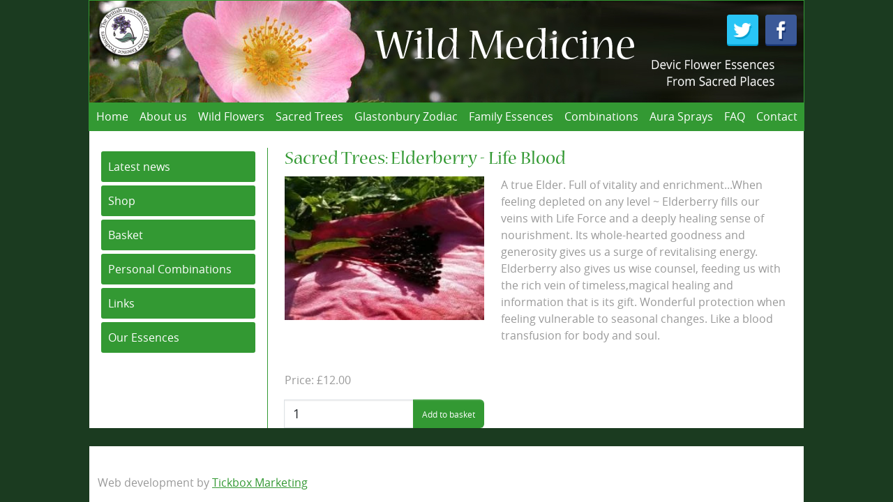

--- FILE ---
content_type: text/html; charset=UTF-8
request_url: https://www.wildmedicine.co.uk/shop/sacred-trees/product/elderberry-life-blood
body_size: 4704
content:
<!DOCTYPE html>
<html class="" lang="en">
    <head>
        <meta charset="UTF-8">
        <meta http-equiv="X-UA-Compatible" content="IE=edge">
        <meta name="viewport" content="width=device-width, initial-scale=1">

        
        <title>Elderberry - Life Blood | Wild Medicine - Wild Flower Essences of Avalon and Iona</title>
<meta name="description" itemprop="description" content="A true Elder. Full of vitality and enrichment...">

<meta name="og:type" content="website">

<meta name="og:locale" content="en_GB">

<meta name="og:site_name" content="Wild Medicine - Wild Flower Essences of Avalon and Iona">

<meta name="twitter:card" content="summary">

<meta name="twitter:title" content="Elderberry - Life Blood">

<meta name="twitter:description" content="A true Elder. Full of vitality and enrichment...">

<meta name="article:modified_time" content="2024-12-01T19:17:25+00:00">

<meta name="article:published_time" content="2024-12-01T19:17:25+00:00">

<link rel="canonical" href="https://www.wildmedicine.co.uk/shop/product/elderberry-life-blood/90/"><meta property="og:title" content="Elderberry - Life Blood">
<meta property="og:description" content="A true Elder. Full of vitality and enrichment...">
<meta property="og:url" content="https://www.wildmedicine.co.uk/shop/sacred-trees/product/elderberry-life-blood">
        
        <link rel="stylesheet" href="https://code.jquery.com/ui/1.12.1/themes/base/jquery-ui.css">
        
        <script type="text/javascript" src="https://ajax.googleapis.com/ajax/libs/jquery/1.7.2/jquery.min.js"></script>
        <script src="https://code.jquery.com/ui/1.12.1/jquery-ui.js"></script>
        <script src="https://kit.fontawesome.com/58e7742629.js" crossorigin="anonymous"></script>

            

                    <link type="text/css" rel="stylesheet" media="screen" href="/themes/public/wildmedicine/css/styles.min.css?v=1.0.0">
                
        <script>
            (function(w,d,s,l,i){w[l]=w[l]||[];w[l].push({'gtm.start':
            new Date().getTime(),event:'gtm.js'});var f=d.getElementsByTagName(s)[0],
            j=d.createElement(s),dl=l!='dataLayer'?'&l='+l:'';j.async=true;j.src=
            'https://www.googletagmanager.com/gtm.js?id='+i+dl;f.parentNode.insertBefore(j,f);
            })(window,document,'script','dataLayer','GTM-5CZ7VX3');

            window.dataLayer = window.dataLayer || [];
        </script>
                    
            <script src="https://cc.cdn.civiccomputing.com/9/cookieControl-9.x.min.js" type="text/javascript"></script>

            <script type="text/javascript">
                var config = {
                    apiKey: '8505af3e304586f6790484b103f411df54dada94',
                    product: 'PRO_MULTISITE',
                    logConsent: true,
                    notifyOnce: true,
                    initialState: 'NOTIFY',
                    position: 'LEFT',
                    theme: 'DARK',
                    layout: 'slideout',
                    toggleType: 'checkbox',
                    acceptBehaviour: 'recommended',
                    closeOnGlobalChange: true,
                    iabCMP: false,

                    
                    closeStyle: 'icon',
                    consentCookieExpiry: 90,
                    subDomains: true,
                    mode: 'gdpr',
                    rejectButton: true,
                    settingsStyle: 'button',
                    encodeCookie: false,
                    setInnerHTML: true,
                    accessibility: {
                        accessKey: 'C',
                        highlightFocus: false,
                        outline: true,
                        overlay: true,
                    },

                                            onLoad: function () { var ccc = document.querySelector("#ccc-icon");ccc.addEventListener("click", function(e) {ccc.classList.toggle("ccc-active");}); var ccc_notify = document.querySelector("#ccc-notify"); var alerts = document.querySelectorAll(".alert"); if( !ccc_notify && alerts.length > 0 ) { [].forEach.call(alerts, function(alert) { alert.classList.remove("z-index-10") }); } if( alerts.length > 0 ) { var x = new MutationObserver(function (mutations) {
  mutations.forEach(function (mutation) { 
    if( mutation.removedNodes.length > 0 && ( mutation.removedNodes[0].id == "ccc-notify" || mutation.removedNodes[0].id == "ccc-module" ) ) {
        [].forEach.call(alerts, function(alert) { alert.classList.remove("z-index-10") });
    }
  });
  mutations.forEach(function (mutation) {
    if( mutation.addedNodes.length > 0 && mutation.addedNodes[0].id == "ccc-module" ) { 
      [].forEach.call(alerts, function(alert) { alert.classList.add("z-index-10") });
    }
  });
}); x.observe(document.querySelector("#ccc"), { childList: true }); } },
                    
                    text: {
                        title: 'Our website uses cookies',
                        intro: 'When you visit our website we use cookies, which are small files saved on your phone, tablet, or computer. Some of these cookies are essential for the site to function properly, while others provide insights into how the site is being used. <br /><br />You can accept or reject all non-essential cookies or set your preference for each type of cookie.',
                        necessaryTitle: 'Essential cookies',
                        necessaryDescription: 'These cookies are necessary for our website to function. For example, these are used to remember details you&rsquo;ve filled in on forms so you can get to the next step.',
                        thirdPartyTitle: 'Warning: Some cookies require your attention',
                        thirdPartyDescription: 'Consent for some third party cookies can not be automatically revoked. Please follow the link below if you want to opt out of them.',
                        on: 'On',
                        off: 'Off',
                        accept: 'Accept all cookies',
                        settings: 'Manage cookies',
                        acceptRecommended: 'Accept all',
                        acceptSettings: 'I accept',
                        notifyTitle: 'Our website uses cookies',
                        notifyDescription: 'Some of these cookies are essential for the site to function, while others provide insights into how the website is being used. You can &#039;Accept all&#039; cookies or choose which one we use through &#039;Manage cookies&#039;.',
                        closeLabel: 'Close',
                        cornerButton: 'Set cookie preferences.',
                        landmark: 'Cookie preferences',
                        showVendors: 'Show vendors within this category',
                        thirdPartyCookies: 'This vendor may set third party cookies.',
                        readMore: 'Read more',
                        accessibilityAlert: 'This site uses cookies to store information. Press accesskey C to learn more about your options.',
                        rejectSettings: 'Reject all',
                        reject:  'Reject all',
                        
                                            },

                                            branding: {
                            
                                                            fontFamily: 'proxima_novaregular, Arial, Helvetica, sans-serif',
                                                        
                            fontSizeTitle: '2em',
                            fontSizeHeaders: '1.5em',
                            fontSize: '1em',
                            
                                                            backgroundColor: '#1B3B20',
                            
                            
                                                            toggleColor: '#339933',
                            
                                                            toggleBackground: '#339933',
                            
                                                            alertText: '#FFFFFF',
                            
                                                            alertBackground: '#339933',
                            
                            
                            
                            
                            
                            
                            
                            
                                                            notifyBackgroundColor: '#1B3B20',
                            
                            buttonIcon: null,
                            
                            
                            
                            removeIcon: false,
                            removeAbout: true,
                        },
                    
                    
                                            necessaryCookies: [ 'CookieControl','hummingbird3_session','civic_performance','civic_targeting' ],
                    
                                            optionalCookies: [
                                                                                                {
                                        name: 'analytics',
                                        label: 'Analytical Cookies',
                                        description: 'Analytical cookies help us to improve our website by collecting and reporting information on its usage.',
                                        cookies: [ '_ga*','_gid*','_gat*','__utma*','__utmt*','__utmb*','__utmc*','__utmz*','__utmv*' ],
                                        onAccept: function () {
                                            window.dataLayer = window.dataLayer || [];
                        dataLayer.push({
                            'event' : 'analyticsConsentAccepted',
                            'CIVIC_analyticsConsent' : 'Accepted'
                        });                                        },
                                        onRevoke: function () {
                                            dataLayer.push({
                            'event' : 'analyticsConsentRevoked',
                            'CIVIC_analyticsConsent' : 'Revoked'
                        });                                        },

                                        
                                        recommendedState: 'on',
                                        lawfulBasis: 'consent',
                                        
                                                                                                            },
                                                                                                {
                                        name: 'Marketing',
                                        label: 'Marketing cookies',
                                        description: 'We use marketing cookies to help us improve the relevancy of advertising campaigns you receive.',
                                        cookies: [ '_fbp','fr' ],
                                        onAccept: function () {
                                            window.dataLayer = window.dataLayer || []; 
                        dataLayer.push({
                            'event' : 'fbMarketingConsentAccepted',
                            'CIVIC_marketingConsent' : 'Accepted'
                        });                                        },
                                        onRevoke: function () {
                                            window.dataLayer = window.dataLayer || []; 
                        dataLayer.push({
                            'event' : 'fbMarketingConsentRevoked',
                            'CIVIC_marketingConsent' : 'Revoked'
                        });                                        },

                                        
                                        recommendedState: 'on',
                                        lawfulBasis: 'consent',
                                        
                                                                                                            },
                                                    ],
                    
                                            statement: {
                            description: 'If you&#039;d like more information about the cookies that we use, please visit our ',
                            name: 'cookie policy page',
                            url: 'https://www.wwt.org.uk/data-and-privacy/privacy-policy',
                            updated: '',
                        },
                    
                    
                    sameSiteCookie : true,
                    sameSiteValue : 'Strict',
                    notifyDismissButton: false
                };
                CookieControl.load(config);
            </script>

                    
        
            </head>

    <body>
        <header>
    <div class="nav_header position-relative">
        <div class="container">
                <div class="navbar-brand">
                    <a href="/"><img src="/themes/public/wildmedicine/assets/images/wildmedicine-banner.jpg" alt="Wild Medicine" class="img-fluid" loading="lazy"></a>

                    <div class="social-media d-none d-lg-flex">
                        <a href="https://twitter.com/wildmedicine1" target="_blank"><img src="/themes/public/wildmedicine/assets/images/twitter.png" alt="Twitter" loading="lazy"></a>
                        <a href="https://www.facebook.com/pages/Wild-Medicine/124421724246498" target="_blank"><img src="/themes/public/wildmedicine/assets/images/facebook.png" alt="Facebook" loading="lazy"></a>
                        
                    </div>
                    <div class="BAFEP-logo">
                        <a href="http://www.bafep.com/" target="_blank"><img src="/themes/public/wildmedicine/assets/images/BAFEP.png" alt="BAFEP" loading="lazy"></a>
                    </div>   
                </div>
                         
                <nav class="navbar navbar-expand-lg" role="navigation" id="primary-navigation">
                    <button class="navbar-toggler" type="button" data-bs-toggle="collapse" data-bs-target="#primary-navbar-collapse" aria-controls="primary-navbar-collapse" aria-expanded="false" aria-label="Toggle navigation">
                        <span class="navbar-toggler-icon"></span>
                    </button>
                    <div class="collapse  navbar-collapse" id="primary-navbar-collapse">
            <ul class="navbar-nav">
                            <li class="nav-item">
    <a class="nav-link " href="/">Home</a>
</li>
                            <li class="nav-item">
    <a class="nav-link " href="/about-us/">About us</a>
</li>
                            <li class="nav-item">
    <a class="nav-link " href="/wild-flowers/">Wild Flowers</a>
</li>
                            <li class="nav-item">
    <a class="nav-link " href="/essences/shop/sacred-trees/">Sacred Trees</a>
</li>
                            <li class="nav-item">
    <a class="nav-link " href="/essences/shop/glastonbury-zodiac/">Glastonbury Zodiac</a>
</li>
                            <li class="nav-item">
    <a class="nav-link " href="/essences/shop/the-family-essences/">Family Essences</a>
</li>
                            <li class="nav-item">
    <a class="nav-link " href="/essences/shop/combination/">Combinations</a>
</li>
                            <li class="nav-item">
    <a class="nav-link " href="/essences/shop/aura-sprays/">Aura Sprays</a>
</li>
                            <li class="nav-item">
    <a class="nav-link " href="/faq/">FAQ</a>
</li>
                            <li class="nav-item">
    <a class="nav-link " href="/contact/">Contact</a>
</li>
                    </ul>
    </div>                </nav>                
        </div>
    </div>
</header>
        <main class="page  page--15   page--standard ">
            <section id="main-content">
                <div class="container">
                    	
	<div class="row">
		<div class="col-md-12 col-lg-3 left-side-nav mt-4">
            <table id="submenutable">
                            <tr>
                    <td>
                        <a href="/latest-news/">Latest news</a>
                    </td>
                </tr>
                            <tr>
                    <td>
                        <a href="/essences/">Shop</a>
                    </td>
                </tr>
                            <tr>
                    <td>
                        <a href="/basket/">Basket</a>
                    </td>
                </tr>
                            <tr>
                    <td>
                        <a href="/personal-assessment/">Personal Combinations</a>
                    </td>
                </tr>
                            <tr>
                    <td>
                        <a href="/about-us/links/">Links</a>
                    </td>
                </tr>
                            <tr>
                    <td>
                        <a href="/about-us/about-our-essences/">Our Essences</a>
                    </td>
                </tr>
                    </table>
    
    
    <div class="fb-feed">
        <div id="fb-root"></div>
        <script async="1" defer crossorigin="anonymous" src="https://connect.facebook.net/en_US/sdk.js#xfbml=1&amp;version=v17.0" nonce="D656KW4r"></script><div class="fb-page" data-href="https://www.facebook.com/wildmedicineessences/" data-height="500" data-small-header="true" data-adapt-container-width="1" data-hide-cover="" data-show-facepile="" data-show-posts="true"><blockquote cite="https://www.facebook.com/wildmedicineessences/" class="fb-xfbml-parse-ignore"><a href="https://www.facebook.com/wildmedicineessences/">Wild Medicine Essences</a></blockquote></div>
    </div>
</div>

		<div class="col-md-12 col-lg-9 mt-4">
			<div id="main_left">
				<div class="container">
					
					<div class="products">
						<div class="individual product--area">
							<div class="row">
								<div class="col-md-12 ">
									<h2> Sacred Trees: Elderberry - Life Blood </h2>

									
									<div class="row">
										<div class="col-md-5">
																							<div class="module--image featured-img">
													<picture><source type="image/webp" srcset="/uploads/images/2023-06-26/348-img0020.jpg.webp"></source><img src="/uploads/images/2023-06-26/348-img0020.jpg" alt="Elderberry - Life Blood" loading="lazy"></picture>
												</div>
																					</div>

										<div class="col-md-7">
											<div class="product-description">
												<p>
	A true Elder. Full of vitality and enrichment...When feeling depleted on any level ~ Elderberry fills our veins with Life Force and a deeply healing sense of nourishment. Its whole-hearted goodness and generosity gives us a surge of revitalising energy. Elderberry also gives us wise counsel, feeding us with the rich vein of timeless,magical healing and information that is its gift. Wonderful protection when feeling vulnerable to seasonal changes. Like a blood transfusion for body and soul.</p>								
											</div>
										</div>
									</div>

									<br>

									<div class="row">
										<div class="col-sm-12 col-md-6 col-lg-5">
																																				<p>Price: &pound;12.00</p>
																							
											<div class="add_to_basket_btn">
																																							<form method="POST" action="https://www.wildmedicine.co.uk/basket/add" accept-charset="UTF-8" class="form-horizontal"><input name="_token" type="hidden" value="xeiTsPQnybAOz9z6XqZcu7WoaQ3G2mfvGrnGNLwy">
															<input type="hidden" name="prod_id" value="90">
															
															<div class="input-group">
																<label class="sr-only">Quantity: </label>
																<input type="number" id="quantity" name="quantity" class="form-control" value="1">

																<input type="submit" class="add-to-basket btn" value="Add to basket">
															</div>
														</form>

																										
											</div>
											
										</div>
										<div class="col-md-7">
											
										</div>
									</div>
									
								</div>
							</div>
						</div>
					</div>
					
				</div>
			</div>
		</div>
	</div>
                    
                </div>
            </section>
        </main>

        <!-- Start Footer Main -->
<footer>
    <div class="container">
        <div class="row disclaimer">
            <div class="col-12">
                <p class="light">Web development by <a href="https://www.tickboxmarketing.co.uk/?utm_source=website&amp;utm_medium=website&amp;utm_campaign=WildMedicine_website" target="_blank">Tickbox Marketing</a></p>
            </div>
        </div>
    </div>
</footer>
        <script src="https://cdn.jsdelivr.net/npm/bootstrap@5.0.2/dist/js/bootstrap.bundle.min.js"></script>
        
                     <script type="text/javascript" src="/themes/public/wildmedicine/assets/js/script.min.js?v=1.0.0"></script>
        
            </body>
</html>


--- FILE ---
content_type: application/javascript
request_url: https://www.wildmedicine.co.uk/themes/public/wildmedicine/assets/js/script.min.js?v=1.0.0
body_size: -56
content:
$(document).ready(function(){$("#symptoms").change(function(){window.location.href=$("#symptoms").val()})});